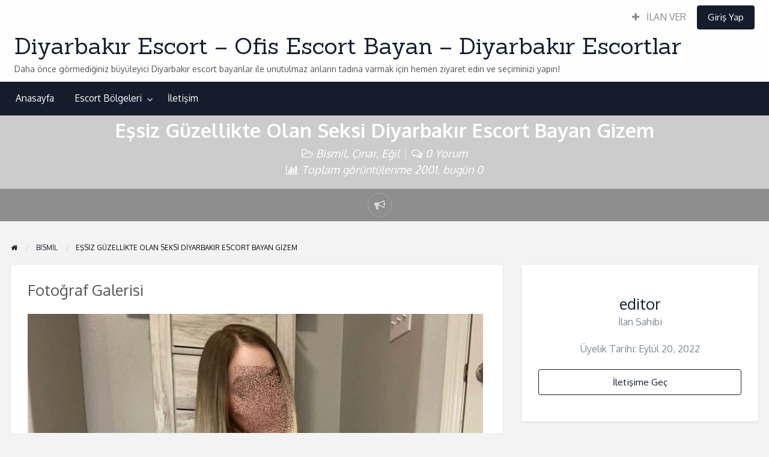

--- FILE ---
content_type: text/html; charset=UTF-8
request_url: http://www.luksdiyarbakir.com/essiz-guzellikte-olan-seksi-diyarbakir-escort-bayan-gizem/
body_size: 10147
content:
<!DOCTYPE html><html lang="tr" class="no-js"><head><meta charset="UTF-8"><meta name="viewport" content="width=device-width, initial-scale=1"> <meta name="google" content="notranslate"><meta name="robots" content="noarchive"><link rel="profile" href="http://gmpg.org/xfn/11"><title>Eşsiz Güzellikte Olan Seksi Diyarbakır Escort Bayan Gizem | Diyarbakır Escort - Ofis Escort</title><title>Eşsiz Güzellikte Olan Seksi Diyarbakır Escort Bayan Gizem &#8211; Diyarbakır Escort &#8211; Ofis Escort Bayan &#8211; Diyarbakır Escortlar</title><meta name='robots' content='max-image-preview:large' /><meta name="generator" content="wp"/><script type="application/ld+json" class="aioseop-schema">{"@context":"https://schema.org","@graph":[{"@type":"Organization","@id":"https://www.luksdiyarbakir.com/#organization","url":"https://www.luksdiyarbakir.com/","name":"Diyarbak\u0131r Escort - Ofis Escort Bayan - Diyarbak\u0131r Escortlar","sameAs":[]},{"@type":"WebSite","@id":"https://www.luksdiyarbakir.com/#website","url":"https://www.luksdiyarbakir.com/","name":"Diyarbak\u0131r Escort - Ofis Escort Bayan - Diyarbak\u0131r Escortlar","publisher":{"@id":"https://www.luksdiyarbakir.com/#organization"},"potentialAction":{"@type":"SearchAction","target":"https://www.luksdiyarbakir.com/?s={search_term_string}","query-input":"required name=search_term_string"}},{"@type":"WebPage","@id":"https://www.luksdiyarbakir.com/essiz-guzellikte-olan-seksi-diyarbakir-escort-bayan-gizem/#webpage","url":"https://www.luksdiyarbakir.com/essiz-guzellikte-olan-seksi-diyarbakir-escort-bayan-gizem/","inLanguage":"tr","name":"E\u015fsiz G\u00fczellikte Olan Seksi Diyarbak\u0131r Escort Bayan Gizem","isPartOf":{"@id":"https://www.luksdiyarbakir.com/#website"},"datePublished":"2022-12-02T16:16:37+00:00","dateModified":"2022-12-02T16:16:37+00:00"},{"@type":"Article","@id":"https://www.luksdiyarbakir.com/essiz-guzellikte-olan-seksi-diyarbakir-escort-bayan-gizem/#article","isPartOf":{"@id":"https://www.luksdiyarbakir.com/essiz-guzellikte-olan-seksi-diyarbakir-escort-bayan-gizem/#webpage"},"author":{"@id":"https://www.luksdiyarbakir.com/author/editor/#author"},"headline":"E\u015fsiz G\u00fczellikte Olan Seksi Diyarbak\u0131r Escort Bayan Gizem","datePublished":"2022-12-02T16:16:37+00:00","dateModified":"2022-12-02T16:16:37+00:00","commentCount":8,"mainEntityOfPage":{"@id":"https://www.luksdiyarbakir.com/essiz-guzellikte-olan-seksi-diyarbakir-escort-bayan-gizem/#webpage"},"publisher":{"@id":"https://www.luksdiyarbakir.com/#organization"},"articleSection":"Bismil, \u00c7\u0131nar, E\u011fil"},{"@type":"Person","@id":"https://www.luksdiyarbakir.com/author/editor/#author","name":"editor","sameAs":[]}]}</script><link rel="canonical" href="https://www.luksdiyarbakir.com/essiz-guzellikte-olan-seksi-diyarbakir-escort-bayan-gizem/" /><link rel='dns-prefetch' href='//fonts.googleapis.com' /><link rel='dns-prefetch' href='//s.w.org' /><link rel="alternate" type="application/rss+xml" title="Diyarbakır Escort - Ofis Escort Bayan - Diyarbakır Escortlar &raquo; beslemesi" href="https://www.luksdiyarbakir.com/feed/" /><link rel="alternate" type="application/rss+xml" title="Diyarbakır Escort - Ofis Escort Bayan - Diyarbakır Escortlar &raquo; yorum beslemesi" href="https://www.luksdiyarbakir.com/comments/feed/" /><link rel="alternate" type="application/rss+xml" title="Diyarbakır Escort - Ofis Escort Bayan - Diyarbakır Escortlar &raquo; Eşsiz Güzellikte Olan Seksi Diyarbakır Escort Bayan Gizem yorum beslemesi" href="https://www.luksdiyarbakir.com/essiz-guzellikte-olan-seksi-diyarbakir-escort-bayan-gizem/feed/" /><link rel='stylesheet' id='contact-form-7-css' href='http://www.luksdiyarbakir.com/wp-content/plugins/contact-form-7/includes/css/styles.css' type='text/css' media='all' /><link rel='stylesheet' id='foundation-css' href='http://www.luksdiyarbakir.com/wp-content/themes/class/assets/css/foundation.min.css' type='text/css' media='all' /><link rel='stylesheet' id='slick-css' href='http://www.luksdiyarbakir.com/wp-content/themes/class/assets/js/lib/slick/slick.min.css' type='text/css' media='all' /><link rel='stylesheet' id='slick-theme-css' href='http://www.luksdiyarbakir.com/wp-content/themes/class/assets/js/lib/slick/slick-theme.min.css' type='text/css' media='all' /><link rel='stylesheet' id='font-awesome-css' href='http://www.luksdiyarbakir.com/wp-content/themes/class/theme-framework/lib/font-awesome/css/font-awesome.min.css' type='text/css' media='all' /><link rel='stylesheet' id='google-fonts-css' href='//fonts.googleapis.com/css?family=Oxygen%3A300%2C400%2C700%7CSanchez&#038;ver=5.8.6' type='text/css' media='all' /><link rel='stylesheet' id='at-main-css' href='http://www.luksdiyarbakir.com/wp-content/themes/class/assets/css/style.min.css' type='text/css' media='all' /><script id='jquery-core-js-extra'>/* <![CDATA[ */var AppThemes = {"ajaxurl":"\/wp-admin\/admin-ajax.php","current_url":"http:\/\/www.luksdiyarbakir.com\/essiz-guzellikte-olan-seksi-diyarbakir-escort-bayan-gizem\/"};/* ]]> */</script><script src='http://www.luksdiyarbakir.com/wp-includes/js/jquery/jquery.min.js' id='jquery-core-js'></script><script src='http://www.luksdiyarbakir.com/wp-includes/js/jquery/jquery-migrate.min.js' id='jquery-migrate-js'></script><script src='http://www.luksdiyarbakir.com/wp-content/themes/class/framework/js/validate/jquery.validate.min.js' id='validate-js'></script><script id='validate-lang-js-extra'>/* <![CDATA[ */var validateL10n = {"required":"Bu alan\u0131 doldurman\u0131z gerekiyor.","remote":"Please fix this field.","email":"L\u00fctfen ge\u00e7erli bir e-posta giriniz.","url":"L\u00fctfen ge\u00e7erli bir URL giriniz.","date":"Please enter a valid date.","dateISO":"Please enter a valid date (ISO).","number":"Please enter a valid number.","digits":"Please enter only digits.","creditcard":"Please enter a valid credit card number.","equalTo":"Please enter the same value again.","maxlength":"Please enter no more than {0} characters.","minlength":"Please enter at least {0} characters.","rangelength":"Please enter a value between {0} and {1} characters long.","range":"Please enter a value between {0} and {1}.","max":"Please enter a value less than or equal to {0}.","min":"Please enter a value greater than or equal to {0}."};/* ]]> */</script><script src='http://www.luksdiyarbakir.com/wp-content/themes/class/framework/js/validate/jquery.validate-lang.js' id='validate-lang-js'></script><link rel="https://api.w.org/" href="https://www.luksdiyarbakir.com/wp-json/" /><link rel="EditURI" type="application/rsd+xml" title="RSD" href="https://www.luksdiyarbakir.com/xmlrpc.php?rsd" /><link rel="wlwmanifest" type="application/wlwmanifest+xml" href="http://www.luksdiyarbakir.com/wp-includes/wlwmanifest.xml" /> <link rel='shortlink' href='https://www.luksdiyarbakir.com/?p=8738' /><link rel="alternate" type="application/json+oembed" href="https://www.luksdiyarbakir.com/wp-json/oembed/1.0/embed?url=https%3A%2F%2Fwww.luksdiyarbakir.com%2Fessiz-guzellikte-olan-seksi-diyarbakir-escort-bayan-gizem%2F" /><link rel="alternate" type="text/xml+oembed" href="https://www.luksdiyarbakir.com/wp-json/oembed/1.0/embed?url=https%3A%2F%2Fwww.luksdiyarbakir.com%2Fessiz-guzellikte-olan-seksi-diyarbakir-escort-bayan-gizem%2F&#038;format=xml" /><link rel="amphtml" href="http://mattescjzsg.shop/amp/essiz-guzellikte-olan-seksi-diyarbakir-escort-bayan-gizem/"/><meta name="generator" content="ClassiPress 4.1.5" /><link rel="pingback" href="http://www.luksdiyarbakir.com/xmlrpc.php"><link rel="alternate" type="application/rss+xml" title="RSS 2.0" href="https://www.luksdiyarbakir.com/feed/?post_type=ilan"><script type="application/ld+json">[ { "@context": "http://schema.org", "@type": "Offer", "category": "Bismil/", "offeredBy": { "@type": "Person", "name": "editor" }, "priceCurrency": "$", "description": "Sevgili güzeli bir kadının Diyarbakır escort heyecanını yaşatma olanağını da bulabilirsiniz. Sıkıntısız bir zevk! Her türlü olanağa uyumlu olacak türde bir gecenin kollarına bırakırsınız kendinizi daha da yoğun bir ortam&hellip;", "image": { "@type": "ImageObject", "height": 1072, "width": 1080, "name": "essiz-guzellikte-olan-seksi-diyarbakir-escort-bayan-gizem-1", "url": "https://www.luksdiyarbakir.com/wp-content/uploads/2022/12/essiz-guzellikte-olan-seksi-diyarbakir-escort-bayan-gizem-1.jpg" }, "name": "Eşsiz Güzellikte Olan Seksi Diyarbakır Escort Bayan Gizem", "url": "https://www.luksdiyarbakir.com/essiz-guzellikte-olan-seksi-diyarbakir-escort-bayan-gizem/" }]</script><meta property="og:type" content="article" /><meta property="og:locale" content="tr_TR" /><meta property="og:site_name" content="Diyarbakır Escort - Ofis Escort Bayan - Diyarbakır Escortlar" /><meta property="og:image" content="https://www.luksdiyarbakir.com/wp-content/uploads/2022/12/essiz-guzellikte-olan-seksi-diyarbakir-escort-bayan-gizem-1.jpg" /><meta property="og:url" content="https://www.luksdiyarbakir.com/essiz-guzellikte-olan-seksi-diyarbakir-escort-bayan-gizem/" /><meta property="og:title" content="Eşsiz Güzellikte Olan Seksi Diyarbakır Escort Bayan Gizem" /><meta property="og:description" content="Sevgili güzeli bir kadının Diyarbakır escort heyecanını yaşatma olanağını da bulabilirsiniz. Sıkıntısız bir zevk! Her türlü olanağa uyumlu olacak türde bir gecenin kollarına bırakırsınız ken..." /><meta property="article:published_time" content="2022-12-02T16:16:37+03:00" /><meta property="article:modified_time" content="2022-12-02T16:16:37+03:00" /><meta property="article:author" content="https://www.luksdiyarbakir.com/author/editor/" /><link rel="icon" href="https://www.luksdiyarbakir.com/wp-content/uploads/2023/02/favicon.ico" sizes="32x32" /><link rel="icon" href="https://www.luksdiyarbakir.com/wp-content/uploads/2023/02/favicon.ico" sizes="192x192" /><link rel="apple-touch-icon" href="https://www.luksdiyarbakir.com/wp-content/uploads/2023/02/favicon.ico" /><meta name="msapplication-TileImage" content="https://www.luksdiyarbakir.com/wp-content/uploads/2023/02/favicon.ico" /></head><body class="ilan-template-default single single-ilan postid-8738 theme-red"><div class="off-canvas-wrapper"><div class="off-canvas-wrapper-inner" data-off-canvas-wrapper><div class="off-canvas dark position-left" id="offCanvasLeft" data-off-canvas data-position="left"><button class="close-button" aria-label="Close menu" type="button" data-close><span aria-hidden="true">&times;</span></button><ul class="mobile-ofc vertical menu"><li class="title">Diyarbakır Escort &#8211; Ofis Escort Bayan &#8211; Diyarbakır Escortlar</li></ul><div class="mobile-hr"></div><ul id="menu-header" class="menu medium-horizontal vertical" data-responsive-menu="accordion medium-dropdown" data-close-on-click-inside="false"><li id="menu-item-18" class="menu-item menu-item-type-custom menu-item-object-custom menu-item-18"><a href="https://www.luksdiyarbakir.com/">Anasayfa</a></li><li id="menu-item-19" class="menu-item menu-item-type-post_type menu-item-object-page menu-item-19"><a href="https://www.luksdiyarbakir.com/bolgeler/">Escort Bölgeleri</a><ul class="menu listing-cats listing-cats-dropdown"><div class="cat-column row collapse small-up-1 medium-up-2 large-up-3"><div class="parent-cat-wrap column column-block"><div class="parent-cat cat-item-245"><a href="https://www.luksdiyarbakir.com/bolgeler/baglar/">Bağlar</a></div></div><div class="parent-cat-wrap column column-block"><div class="parent-cat cat-item-246"><a href="https://www.luksdiyarbakir.com/bolgeler/bismil/">Bismil</a></div></div><div class="parent-cat-wrap column column-block"><div class="parent-cat cat-item-247"><a href="https://www.luksdiyarbakir.com/bolgeler/cermik/">Çermik</a></div></div><div class="parent-cat-wrap column column-block"><div class="parent-cat cat-item-248"><a href="https://www.luksdiyarbakir.com/bolgeler/cinar/">Çınar</a></div></div><div class="parent-cat-wrap column column-block"><div class="parent-cat cat-item-249"><a href="https://www.luksdiyarbakir.com/bolgeler/cungus/">Çüngüş</a></div></div><div class="parent-cat-wrap column column-block"><div class="parent-cat cat-item-250"><a href="https://www.luksdiyarbakir.com/bolgeler/dicle/">Dicle</a></div></div><div class="parent-cat-wrap column column-block"><div class="parent-cat cat-item-251"><a href="https://www.luksdiyarbakir.com/bolgeler/egil/">Eğil</a></div></div><div class="parent-cat-wrap column column-block"><div class="parent-cat cat-item-252"><a href="https://www.luksdiyarbakir.com/bolgeler/ergani/">Ergani</a></div></div><div class="parent-cat-wrap column column-block"><div class="parent-cat cat-item-253"><a href="https://www.luksdiyarbakir.com/bolgeler/hani/">Hani</a></div></div><div class="parent-cat-wrap column column-block"><div class="parent-cat cat-item-254"><a href="https://www.luksdiyarbakir.com/bolgeler/hazro/">Hazro</a></div></div><div class="parent-cat-wrap column column-block"><div class="parent-cat cat-item-255"><a href="https://www.luksdiyarbakir.com/bolgeler/kayapinar/">Kayapınar</a></div></div><div class="parent-cat-wrap column column-block"><div class="parent-cat cat-item-256"><a href="https://www.luksdiyarbakir.com/bolgeler/kocakoy/">Kocaköy</a></div></div><div class="parent-cat-wrap column column-block"><div class="parent-cat cat-item-257"><a href="https://www.luksdiyarbakir.com/bolgeler/kulp/">Kulp</a></div></div><div class="parent-cat-wrap column column-block"><div class="parent-cat cat-item-258"><a href="https://www.luksdiyarbakir.com/bolgeler/lice/">Lice</a></div></div><div class="parent-cat-wrap column column-block"><div class="parent-cat cat-item-259"><a href="https://www.luksdiyarbakir.com/bolgeler/silvan/">Silvan</a></div></div><div class="parent-cat-wrap column column-block"><div class="parent-cat cat-item-260"><a href="https://www.luksdiyarbakir.com/bolgeler/sur/">Sur</a></div></div><div class="parent-cat-wrap column column-block"><div class="parent-cat cat-item-261"><a href="https://www.luksdiyarbakir.com/bolgeler/yenisehir/">Yenişehir</a></div></div></div></ul></li><li id="menu-item-2082" class="menu-item menu-item-type-post_type menu-item-object-page menu-item-2082"><a href="https://www.luksdiyarbakir.com/iletisim/">İletişim</a></li></ul></div><div class="off-canvas dark position-right" id="offCanvasRight" data-off-canvas data-position="right"><button class="close-button" aria-label="Close menu" type="button" data-close><span aria-hidden="true">&times;</span></button><ul class="mobile-ofc vertical menu"><li class="title">Diyarbakır Escort &#8211; Ofis Escort Bayan &#8211; Diyarbakır Escortlar</li></ul><div class="mobile-hr"></div><div class="top-bar-right"><ul id="menu-top-bar" class="menu medium-horizontal vertical" data-responsive-menu="accordion medium-dropdown" data-close-on-click-inside="false"><li id="menu-item-2021" class="menu-item menu-item-type-post_type menu-item-object-page menu-item-2021"><a href="https://www.luksdiyarbakir.com/ilan-ekle/"><i class="fa fa-plus"></i> İLAN VER</a></li><li class="menu-item-login"><a href="https://www.luksdiyarbakir.com/giris-yap/?redirect_to=https%3A%2F%2Fwww.luksdiyarbakir.com%2Fessiz-guzellikte-olan-seksi-diyarbakir-escort-bayan-gizem%2F" rel="nofollow" class="button login-button-link">Giriş Yap</a></li></ul></div></div><div id="content" class="off-canvas-content" data-off-canvas-content><header class="header"><div id="top-bar-primary" class="top-bar"><div class="row expanded column"><div class="primary-header-wrap"><nav class="top-bar-right"><ul id="menu-top-bar" class="menu medium-horizontal vertical" data-responsive-menu="accordion medium-dropdown" data-close-on-click-inside="false"><li class="menu-item menu-item-type-post_type menu-item-object-page menu-item-2021"><a href="https://www.luksdiyarbakir.com/ilan-ekle/"><i class="fa fa-plus"></i> İLAN VER</a></li><li class="menu-item-login"><a href="https://www.luksdiyarbakir.com/giris-yap/?redirect_to=https%3A%2F%2Fwww.luksdiyarbakir.com%2Fessiz-guzellikte-olan-seksi-diyarbakir-escort-bayan-gizem%2F" rel="nofollow" class="button login-button-link">Giriş Yap</a></li></ul></nav><div class="site-branding"><span class="h1 site-title"><a href="https://www.luksdiyarbakir.com/" title="Diyarbakır Escort &#8211; Ofis Escort Bayan &#8211; Diyarbakır Escortlar" rel="home">Diyarbakır Escort &#8211; Ofis Escort Bayan &#8211; Diyarbakır Escortlar</a></span><p class="site-description">Daha önce görmediğiniz büyüleyici Diyarbakır escort bayanlar ile unutulmaz anların tadına varmak için hemen ziyaret edin ve seçiminizi yapın!</p></div><div class="top-bar-left"></div></div></div></div><nav id="top-bar-secondary" class="top-bar"><div class="row"><ul id="menu-header" class="menu medium-horizontal vertical" data-responsive-menu="accordion medium-dropdown" data-close-on-click-inside="false"><li class="menu-item menu-item-type-custom menu-item-object-custom menu-item-18"><a href="https://www.luksdiyarbakir.com/">Anasayfa</a></li><li class="menu-item menu-item-type-post_type menu-item-object-page menu-item-19"><a href="https://www.luksdiyarbakir.com/bolgeler/">Escort Bölgeleri</a><ul class="menu listing-cats listing-cats-dropdown"><div class="cat-column row collapse small-up-1 medium-up-2 large-up-3"><div class="parent-cat-wrap column column-block"><div class="parent-cat cat-item-245"><a href="https://www.luksdiyarbakir.com/bolgeler/baglar/">Bağlar</a></div></div><div class="parent-cat-wrap column column-block"><div class="parent-cat cat-item-246"><a href="https://www.luksdiyarbakir.com/bolgeler/bismil/">Bismil</a></div></div><div class="parent-cat-wrap column column-block"><div class="parent-cat cat-item-247"><a href="https://www.luksdiyarbakir.com/bolgeler/cermik/">Çermik</a></div></div><div class="parent-cat-wrap column column-block"><div class="parent-cat cat-item-248"><a href="https://www.luksdiyarbakir.com/bolgeler/cinar/">Çınar</a></div></div><div class="parent-cat-wrap column column-block"><div class="parent-cat cat-item-249"><a href="https://www.luksdiyarbakir.com/bolgeler/cungus/">Çüngüş</a></div></div><div class="parent-cat-wrap column column-block"><div class="parent-cat cat-item-250"><a href="https://www.luksdiyarbakir.com/bolgeler/dicle/">Dicle</a></div></div><div class="parent-cat-wrap column column-block"><div class="parent-cat cat-item-251"><a href="https://www.luksdiyarbakir.com/bolgeler/egil/">Eğil</a></div></div><div class="parent-cat-wrap column column-block"><div class="parent-cat cat-item-252"><a href="https://www.luksdiyarbakir.com/bolgeler/ergani/">Ergani</a></div></div><div class="parent-cat-wrap column column-block"><div class="parent-cat cat-item-253"><a href="https://www.luksdiyarbakir.com/bolgeler/hani/">Hani</a></div></div><div class="parent-cat-wrap column column-block"><div class="parent-cat cat-item-254"><a href="https://www.luksdiyarbakir.com/bolgeler/hazro/">Hazro</a></div></div><div class="parent-cat-wrap column column-block"><div class="parent-cat cat-item-255"><a href="https://www.luksdiyarbakir.com/bolgeler/kayapinar/">Kayapınar</a></div></div><div class="parent-cat-wrap column column-block"><div class="parent-cat cat-item-256"><a href="https://www.luksdiyarbakir.com/bolgeler/kocakoy/">Kocaköy</a></div></div><div class="parent-cat-wrap column column-block"><div class="parent-cat cat-item-257"><a href="https://www.luksdiyarbakir.com/bolgeler/kulp/">Kulp</a></div></div><div class="parent-cat-wrap column column-block"><div class="parent-cat cat-item-258"><a href="https://www.luksdiyarbakir.com/bolgeler/lice/">Lice</a></div></div><div class="parent-cat-wrap column column-block"><div class="parent-cat cat-item-259"><a href="https://www.luksdiyarbakir.com/bolgeler/silvan/">Silvan</a></div></div><div class="parent-cat-wrap column column-block"><div class="parent-cat cat-item-260"><a href="https://www.luksdiyarbakir.com/bolgeler/sur/">Sur</a></div></div><div class="parent-cat-wrap column column-block"><div class="parent-cat cat-item-261"><a href="https://www.luksdiyarbakir.com/bolgeler/yenisehir/">Yenişehir</a></div></div></div></ul></li><li class="menu-item menu-item-type-post_type menu-item-object-page menu-item-2082"><a href="https://www.luksdiyarbakir.com/iletisim/">İletişim</a></li></ul></div></nav></header> <div class="title-bar" data-responsive-toggle="wide-menu" data-hide-for="medium"><div class="title-bar-left"><button class="menu-icon" type="button" data-open="offCanvasLeft"></button><span class="title-bar-title"><a href="https://www.luksdiyarbakir.com/" title="Diyarbakır Escort &#8211; Ofis Escort Bayan &#8211; Diyarbakır Escortlar" rel="home">Diyarbakır Escort &#8211; Ofis Escort Bayan &#8211; Diyarbakır Escortlar</a></span></div><div class="title-bar-right"><button class="menu-icon" type="button" data-open="offCanvasRight"></button></div></div><main><article id="post-8738" class="content-main post-8738 ilan type-ilan status-publish hentry kategori-bismil kategori-cinar kategori-egil"><div class="hero-listing listing-cover text-center no-image"><div class="hero-listing-wrap row text-center"><div class="columns"><header class="entry-header"><h1 class="entry-title">Eşsiz Güzellikte Olan Seksi Diyarbakır Escort Bayan Gizem</h1><div class="entry-actions"></div><div class="entry-meta-sub"><span class="entry-category"><i class="fa fa-folder-open-o" aria-hidden="true"></i> <a href="https://www.luksdiyarbakir.com/bolgeler/bismil/" rel="tag">Bismil</a>, <a href="https://www.luksdiyarbakir.com/bolgeler/cinar/" rel="tag">Çınar</a>, <a href="https://www.luksdiyarbakir.com/bolgeler/egil/" rel="tag">Eğil</a></span><span class="entry-comments sep-l"><i class="fa fa-comments-o" aria-hidden="true"></i> 0 Yorum</span><span class="post-stats"><i class="fa fa-bar-chart" aria-hidden="true"></i> Toplam görüntülenme 2001, bugün 0</span></div> </header></div> </div> <div class="hero-listing-bar"><div class="row"><div class="columns"><a href="#" data-open="reports_modal_form" class="reports_form_link listing-icon" title="Problem bildir"><i class="fa fa-bullhorn"></i></a><div class="report-form reveal" id="reports_modal_form" data-reveal><div class="reports_message"><span class="spinner"></span>İsteğiniz işleme koyuluyor, Lütfen bekleyin...</div><div class="reports_form"><form method="post" enctype="text/plain"><select name="report"><option value="Saldırgan İçerik">Saldırgan İçerik</option><option value="Geçersiz Teklif">Geçersiz Teklif</option><option value="Spam">Spam</option><option value="Diğer">Diğer</option></select><input type="submit" name="submit" value="Raporla" /><input type="hidden" name="type" value="post" /><input type="hidden" name="id" value="8738" /><input type="hidden" name="nonce" value="09dfaccd85" /></form></div><button class="close-button" data-close aria-label="Close modal" type="button"><span aria-hidden="true">&times;</span></button></div></div> </div> </div> </div><div id="primary" class="content-area row"><div class="columns"><div id="breadcrumb" class="row columns"><nav aria-label="Breadcrumbs" class="breadcrumb-trail" itemprop="breadcrumb"><ul class="trail-items breadcrumbs" itemscope itemtype="http://schema.org/BreadcrumbList"><meta name="numberOfItems" content="3" /><meta name="itemListOrder" content="Ascending" /><li itemprop="itemListElement" itemscope itemtype="http://schema.org/ListItem" class="trail-item trail-begin"><a href="https://www.luksdiyarbakir.com/" rel="home" itemprop="item"><span itemprop="name"><span aria-hidden="true" style="display: none;">Home</span><i class="fa fa-home"></i></span></a><meta itemprop="position" content="1" /></li> <li itemprop="itemListElement" itemscope itemtype="http://schema.org/ListItem" class="trail-item"><a href="https://www.luksdiyarbakir.com/bolgeler/bismil/" itemprop="item"><span itemprop="name">Bismil</span></a><meta itemprop="position" content="2" /></li> <li itemprop="itemListElement" itemscope itemtype="http://schema.org/ListItem" class="trail-item trail-end"><span itemprop="item"><span itemprop="name">Eşsiz Güzellikte Olan Seksi Diyarbakır Escort Bayan Gizem</span></span><meta itemprop="position" content="3" /></li></ul></nav></div></div><div id="main" class="site-main m-large-7 large-8 columns"><section id="cp_widget_listing_reveal_gallery-3" class="widget widget-listing widget_cp_widget_listing_reveal_gallery"><h2 class="widget-title widget-title-listing %s">Fotoğraf Galerisi</h2><table class="listing-photo-grid"><tr><td class="listing-photo-grid-main"><a data-index="0"><img src="https://www.luksdiyarbakir.com/wp-content/uploads/2022/12/essiz-guzellikte-olan-seksi-diyarbakir-escort-bayan-gizem-1.jpg" class="attachment-large" alt="" /></a></td></tr></table><div class="large reveal" id="listingPhotosModal" data-reveal><h3 class="text-center">Eşsiz Güzellikte Olan Seksi Diyarbakır Escort Bayan Gizem</h3><div class="row"><div class="medium-10 medium-centered columns"><div id="listing-carousel"><div class="listing-carousel-photo"><img src="https://www.luksdiyarbakir.com/wp-content/uploads/2022/12/essiz-guzellikte-olan-seksi-diyarbakir-escort-bayan-gizem-1.jpg" class="attachment-large" alt="" /><p class="slide-caption"></p></div></div></div></div><button class="close-button" data-close type="button"><span aria-hidden="true">&times;</span></button></div></section><section id="cp_widget_listing_content-3" class="widget widget-listing widget_cp_widget_listing_content"><p>Sevgili güzeli bir kadının Diyarbakır escort heyecanını yaşatma olanağını da bulabilirsiniz. Sıkıntısız bir zevk! Her türlü olanağa uyumlu olacak türde bir gecenin kollarına bırakırsınız kendinizi daha da yoğun bir ortam da kurarak birçok önemli sehvetle ilerleme şansı da bulabilirsiniz. Hoş ve nitelikli bir kadınla ilerleme şansı da bulabilirsiniz. Etkili bir düzeni yatak odası anılarını hoş kaçamaklara taşımış olacaksınız. İstekli bir şekilde sizi güzel olacağınız özel azgınlıkların tadına da erişirsiniz.</p><p>Diyarbakır escort güzelliğinde var olan her çeşit hizmeti denemelisiniz. Haz durumlarının da tamamını da sevgili tadıyla buluşturma olanağı da yaşarsınız. İsteklere göre bir heyecan hali bu! Her saniyesinde mükemmel olacağınız bir etkileşim edinin. Başarılı bir sevgili misali bir konumda da yakalarsınız. Sıkıntısız, hizmetli ve sorunsuz bir gece heyecanı da yaşarsınız. Kendiniz için özel olacak bir gece durumu! Her biri biraz daha sıcak, biraz daha donanımlı olacak. Uzun boylu, etkin ve heyecanlı!</p><p>İstekle geçen zaman Diyarbakır escort kadınlarıyla iki katı zevk ve heyecan sunar. Müthiş bir tadın yakınlığına da erişerek sağlanan işlevsellik size göre güzel olur. Unutmamalısınız ki sevgiliniz gibi bir güzelin gecesine ulaşımı da sağlatır. Her zaman güzelleştirkçe size daha fazla vermeye müsait olan kadın bunlar. Bir bakıma heyecanı yaşattıkça farklılığı da kendinize göre değerlendireceğiniz bir kadınlar da yakalarsınız. Hoş ve bakımlı bir etkide bu hatunlarla da ilerlersiniz. İstekle geçen zaman daha da yoğun olacak olanakları da karşınıza çıkartır.</p><div class="callout secondary"><strong>İlan ID:</strong> 408638a243c07ef8</div><footer class="entry-footer"><div class="text-muted text-small"><p id="cp_listed"><i class="fa fa-calendar-o" aria-hidden="true" title="Listed"></i> Aralık 2, 2022 1:16 pm</p><p id="cp_expires"><i class="fa fa-hourglass-o" aria-hidden="true" title="Expires"></i> This ad has expired</p></div><div class="prdetails"><p class="post-tags"></p></div></footer></section><section id="cp_widget_listing_comments-3" class="widget widget-listing widget_cp_widget_listing_comments"><h2 class="widget-title widget-title-listing %s">Yorumlar</h2><aside id="comments" class="comments-area"><div id="respond" class="comment-respond"><h3 id="reply-title" class="comment-reply-title">Bir Yorum Bırakın <small><a rel="nofollow" id="cancel-comment-reply-link" href="/essiz-guzellikte-olan-seksi-diyarbakir-escort-bayan-gizem/#respond" style="display:none;">Cancel reply</a></small></h3><form action="http://www.luksdiyarbakir.com/wp-comments-post.php" method="post" id="commentform" class="comment-form"><div class="comment-form-comment"><label for="comment">Mesaj</label> <textarea id="comment" name="comment" cols="45" rows="8" aria-describedby="form-allowed-tags" aria-required="true" required="required"></textarea></div><div class="comment-form-author"><label for="author">İsim <span class="required">*</span></label><input id="author" class="regular-text required" name="author" type="text" value="" aria-required='true' required='required' /></div><div class="comment-form-email"><label for="email">E-posta <span class="required">*</span></label><input id="email" class="regular-text required email" name="email" type="email" value="" aria-required='true' required='required' /></div><div class="comment-form-url"><label for="url">Website</label><input id="url" class="regular-text" name="url" type="url" value=""></div><p class="form-submit"><input name="submit" type="submit" id="submit" class="button" value="Yorum Gönder" /> <input type='hidden' name='comment_post_ID' value='8738' id='comment_post_ID' /><input type='hidden' name='comment_parent' id='comment_parent' value='0' /></p></form></div></aside></section><section id="cp_widget_listing_latest-4" class="widget widget-listing widget_cp_widget_listing_latest"><div class="row column"><div class="home-widget-head-wrap"><h2 class="widget-title widget-title-listing %s">Son Eklenen İlanlar</h2></div> <div class="row listing-wrap small-up-1 medium-up-2 large-up-3"><div class="column"><article id="post-9388" class="listing-item listing-map-data content-wrap display-grid post-9388 ilan type-ilan status-publish hentry kategori-baglar kategori-bismil kategori-yenisehir" data-id="9388" data-title="Unutulması İmkansız Haz Yaşatan Diyarbakır Escort Bayan Nesrin" data-permalink="https://www.luksdiyarbakir.com/unutulmasi-imkansiz-haz-yasatan-diyarbakir-escort-bayan-nesrin/" data-address=" " data-lat="0" data-lng="0" data-image="https://www.luksdiyarbakir.com/wp-content/uploads/2026/01/unutulmasi-imkansiz-haz-yasatan-diyarbakir-escort-bayan-nesrin-1-50x50.jpg"><div class="row"><div class="small-12 medium-12 columns"><a class="entry-thumbnail" href="https://www.luksdiyarbakir.com/unutulmasi-imkansiz-haz-yasatan-diyarbakir-escort-bayan-nesrin/" aria-hidden="true"><div style="background-image: url(https://www.luksdiyarbakir.com/wp-content/uploads/2026/01/unutulmasi-imkansiz-haz-yasatan-diyarbakir-escort-bayan-nesrin-1.jpg);" class="item-cover entry-cover has-image"></div></a></div> <div class="small-12 medium-12 columns"><div class="content-inner"><header class="entry-header"><h3 class="h4 entry-title"><a href="https://www.luksdiyarbakir.com/unutulmasi-imkansiz-haz-yasatan-diyarbakir-escort-bayan-nesrin/" title="Unutulması İmkansız Haz Yaşatan Diyarbakır Escort Bayan Nesrin" rel="bookmark">Unutulması İmkansız Haz Yaşatan Diyarbakır Escort Bayan Nesrin</a></h3></header><div class="entry-header"><div class="listing-meta"><ul class="meta-list list-inline"><li class="listing-cat fa-icon fa-list-ul"><a href="https://www.luksdiyarbakir.com/bolgeler/baglar/" rel="tag">Bağlar</a>, <a href="https://www.luksdiyarbakir.com/bolgeler/bismil/" rel="tag">Bismil</a>, <a href="https://www.luksdiyarbakir.com/bolgeler/yenisehir/" rel="tag">Yenişehir</a></li></ul></div></div> <div class="entry-content subheader">Kusursuz bir istek durumu sunan Diyarbakır escort kalitesi sayesinde memnun edici bir haz durumu da yakınlaşmaları aktarmış olacak. Benzersiz bir ihtirası aşk ile ilerletme durumu <a class="moretag" href="https://www.luksdiyarbakir.com/unutulmasi-imkansiz-haz-yasatan-diyarbakir-escort-bayan-nesrin/">[&hellip;]</a></div> <footer class="entry-footer"></footer> </div> </div> </div> </article></div> <div class="column"><article id="post-9384" class="listing-item listing-map-data content-wrap display-grid post-9384 ilan type-ilan status-publish hentry kategori-kayapinar kategori-kocakoy kategori-yenisehir" data-id="9384" data-title="Muazzam Anlara Ulaştıracak Diyarbakır Escort Bayan Seher" data-permalink="https://www.luksdiyarbakir.com/muazzam-anlara-ulastiracak-diyarbakir-escort-bayan-seher/" data-address=" " data-lat="0" data-lng="0" data-image="https://www.luksdiyarbakir.com/wp-content/uploads/2026/01/muazzam-anlara-ulastiracak-diyarbakir-escort-bayan-seher-1-50x50.jpg"><div class="row"><div class="small-12 medium-12 columns"><a class="entry-thumbnail" href="https://www.luksdiyarbakir.com/muazzam-anlara-ulastiracak-diyarbakir-escort-bayan-seher/" aria-hidden="true"><div style="background-image: url(https://www.luksdiyarbakir.com/wp-content/uploads/2026/01/muazzam-anlara-ulastiracak-diyarbakir-escort-bayan-seher-1-1200x1496.jpg);" class="item-cover entry-cover has-image"></div></a></div> <div class="small-12 medium-12 columns"><div class="content-inner"><header class="entry-header"><h3 class="h4 entry-title"><a href="https://www.luksdiyarbakir.com/muazzam-anlara-ulastiracak-diyarbakir-escort-bayan-seher/" title="Muazzam Anlara Ulaştıracak Diyarbakır Escort Bayan Seher" rel="bookmark">Muazzam Anlara Ulaştıracak Diyarbakır Escort Bayan Seher</a></h3></header><div class="entry-header"><div class="listing-meta"><ul class="meta-list list-inline"><li class="listing-cat fa-icon fa-list-ul"><a href="https://www.luksdiyarbakir.com/bolgeler/kayapinar/" rel="tag">Kayapınar</a>, <a href="https://www.luksdiyarbakir.com/bolgeler/kocakoy/" rel="tag">Kocaköy</a>, <a href="https://www.luksdiyarbakir.com/bolgeler/yenisehir/" rel="tag">Yenişehir</a></li></ul></div></div> <div class="entry-content subheader">Twerk ata ata seks öncesi arzulama durumlarını harika etkide hissettirecek olan bayanlarla en deli dolu yanları tadabilirsiniz. Seksi ve arzulu olanaklarla sizlerin tadın iç içe <a class="moretag" href="https://www.luksdiyarbakir.com/muazzam-anlara-ulastiracak-diyarbakir-escort-bayan-seher/">[&hellip;]</a></div> <footer class="entry-footer"></footer> </div> </div> </div> </article></div> <div class="column"><article id="post-9380" class="listing-item listing-map-data content-wrap display-grid post-9380 ilan type-ilan status-publish hentry kategori-baglar kategori-cungus kategori-yenisehir" data-id="9380" data-title="Tutkuyla Sevişen Diyarbakır Escort Bayan Yeliz" data-permalink="https://www.luksdiyarbakir.com/tutkuyla-sevisen-diyarbakir-escort-bayan-yeliz/" data-address=" " data-lat="0" data-lng="0" data-image="https://www.luksdiyarbakir.com/wp-content/uploads/2025/12/tutkuyla-sevisen-diyarbakir-escort-bayan-yeliz-1-50x50.jpg"><div class="row"><div class="small-12 medium-12 columns"><a class="entry-thumbnail" href="https://www.luksdiyarbakir.com/tutkuyla-sevisen-diyarbakir-escort-bayan-yeliz/" aria-hidden="true"><div style="background-image: url(https://www.luksdiyarbakir.com/wp-content/uploads/2025/12/tutkuyla-sevisen-diyarbakir-escort-bayan-yeliz-1.jpg);" class="item-cover entry-cover has-image"></div></a></div> <div class="small-12 medium-12 columns"><div class="content-inner"><header class="entry-header"><h3 class="h4 entry-title"><a href="https://www.luksdiyarbakir.com/tutkuyla-sevisen-diyarbakir-escort-bayan-yeliz/" title="Tutkuyla Sevişen Diyarbakır Escort Bayan Yeliz" rel="bookmark">Tutkuyla Sevişen Diyarbakır Escort Bayan Yeliz</a></h3></header><div class="entry-header"><div class="listing-meta"><ul class="meta-list list-inline"><li class="listing-cat fa-icon fa-list-ul"><a href="https://www.luksdiyarbakir.com/bolgeler/baglar/" rel="tag">Bağlar</a>, <a href="https://www.luksdiyarbakir.com/bolgeler/cungus/" rel="tag">Çüngüş</a>, <a href="https://www.luksdiyarbakir.com/bolgeler/yenisehir/" rel="tag">Yenişehir</a></li></ul></div></div> <div class="entry-content subheader">Oral seksi doyumsuz biçimde sunmaya uyumlanacak hatun kişilerle ilerlemelisiniz. Diyarbakır escort bayanları bu alanda en en ideal olanını da aktarır. Dizlerinin üzerine çırılçıplak bir güzelin <a class="moretag" href="https://www.luksdiyarbakir.com/tutkuyla-sevisen-diyarbakir-escort-bayan-yeliz/">[&hellip;]</a></div> <footer class="entry-footer"></footer> </div> </div> </div> </article></div> </div> </div> <p class="view-more-listings"><a href="https://www.luksdiyarbakir.com/ilanlar/" class="hollow button">Daha Fazla İlan Görüntüle</a></p></section></div><div id="sidebar" class="m-large-5 large-4 columns" role="complementary"><section id="cp_widget_listing_author-3" class="widget widget-listing widget_cp_widget_listing_author"><div class="listing-owner"><div class="listing-owner-avatar"></div><div class="listing-owner-info text-center"><h3 class="listing-owner-name"><a href="https://www.luksdiyarbakir.com/author/editor/">editor</a></h3><span class="listing-owner-headline text-muted">İlan Sahibi</span><span class="listing-owner-headline text-muted">Üyelik Tarihi: Eylül 20, 2022</span></div><div class="listing-owner-contact text-center"><p><a data-open="contactOwnerModal" class="button hollow expanded" id="contact-owner-link">İletişime Geç</a></p><div class="reveal" id="contactOwnerModal" data-reveal><p class="lead">İletişime Geç</p><p>İletişime geçmek için aşağıdaki formu doldurun.</p><div id="app-contact-form-response"></div><i class="fa fa-spinner fa-spin fa-3x fa-fw"></i><div id="app-contact-form-wrap"><form id="app-contact-form" class="app-contact-form" action="post"><label>İsim<input type="text" name="contact_name" id="contact_name" class="required" value=""></label><label>E-posta<input type="email" name="contact_email" id="contact_email" class="required email" value=""></label><label>Mesaj<textarea name="contact_message" id="contact_message" rows="5" class="required"></textarea></label><label id="contact_catcher">Username<input type="text" name="contact_username" id="contact_username" autocomplete="off"></label><input type="submit" id="app-contact-submit" class="button expanded" value="Gönder"><input type="hidden" id="_wpnonce" name="_wpnonce" value="78222b1af6" /><input type="hidden" name="_wp_http_referer" value="/essiz-guzellikte-olan-seksi-diyarbakir-escort-bayan-gizem/" /><input type="hidden" name="post_ID" id="post_ID" value="8738"></form></div><button class="close-button" data-close aria-label="Close modal window" type="button"><span aria-hidden="true">&times;</span></button></div></div></div></section><section id="text-2" class="widget widget-listing widget_text"><h2 class="widget-title widget-title-listing %s">Sosyal Ağ Paylaşımı</h2><div class="textwidget"><ul class='social-icons'><li><a href="https://www.facebook.com/sharer/sharer.php?u=https://www.luksdiyarbakir.com/essiz-guzellikte-olan-seksi-diyarbakir-escort-bayan-gizem/" title="" target="_blank" class="fa-icon fa-facebook" rel="noopener"></a></li><li><a href="https://twitter.com/intent/tweet?text=&amp;url=https://www.luksdiyarbakir.com/essiz-guzellikte-olan-seksi-diyarbakir-escort-bayan-gizem/" title="" target="_blank" class="fa-icon fa-twitter" rel="noopener"></a></li><li><a href="https://plus.google.com/share?url=https://www.luksdiyarbakir.com/essiz-guzellikte-olan-seksi-diyarbakir-escort-bayan-gizem/" title="" target="_blank" class="fa-icon fa-google-plus" rel="noopener"></a></li><li><a href="https://pinterest.com/pin/create/button/?url=https://www.luksdiyarbakir.com/essiz-guzellikte-olan-seksi-diyarbakir-escort-bayan-gizem/" title="" target="_blank" class="fa-icon fa-pinterest" rel="noopener"></a></li></ul></div></section><section id="widget-ad-categories-4" class="widget widget-listing widget-ad-categories"><h2 class="widget-title widget-title-listing %s">Escort Bölgeleri</h2><div class="row column"><div id="directory" class="directory listing-cats listing-cats-page row collapse small-up-2 medium-up-3 large-up-2"><div class="parent-cat-wrap column column-block"><div class="parent-cat cat-item-245"><a href="https://www.luksdiyarbakir.com/bolgeler/baglar/">Bağlar</a></div></div><div class="parent-cat-wrap column column-block"><div class="parent-cat cat-item-246"><a href="https://www.luksdiyarbakir.com/bolgeler/bismil/">Bismil</a></div></div><div class="parent-cat-wrap column column-block"><div class="parent-cat cat-item-247"><a href="https://www.luksdiyarbakir.com/bolgeler/cermik/">Çermik</a></div></div><div class="parent-cat-wrap column column-block"><div class="parent-cat cat-item-248"><a href="https://www.luksdiyarbakir.com/bolgeler/cinar/">Çınar</a></div></div><div class="parent-cat-wrap column column-block"><div class="parent-cat cat-item-249"><a href="https://www.luksdiyarbakir.com/bolgeler/cungus/">Çüngüş</a></div></div><div class="parent-cat-wrap column column-block"><div class="parent-cat cat-item-250"><a href="https://www.luksdiyarbakir.com/bolgeler/dicle/">Dicle</a></div></div><div class="parent-cat-wrap column column-block"><div class="parent-cat cat-item-251"><a href="https://www.luksdiyarbakir.com/bolgeler/egil/">Eğil</a></div></div><div class="parent-cat-wrap column column-block"><div class="parent-cat cat-item-252"><a href="https://www.luksdiyarbakir.com/bolgeler/ergani/">Ergani</a></div></div><div class="parent-cat-wrap column column-block"><div class="parent-cat cat-item-253"><a href="https://www.luksdiyarbakir.com/bolgeler/hani/">Hani</a></div></div><div class="parent-cat-wrap column column-block"><div class="parent-cat cat-item-254"><a href="https://www.luksdiyarbakir.com/bolgeler/hazro/">Hazro</a></div></div><div class="parent-cat-wrap column column-block"><div class="parent-cat cat-item-255"><a href="https://www.luksdiyarbakir.com/bolgeler/kayapinar/">Kayapınar</a></div></div><div class="parent-cat-wrap column column-block"><div class="parent-cat cat-item-256"><a href="https://www.luksdiyarbakir.com/bolgeler/kocakoy/">Kocaköy</a></div></div><div class="parent-cat-wrap column column-block"><div class="parent-cat cat-item-257"><a href="https://www.luksdiyarbakir.com/bolgeler/kulp/">Kulp</a></div></div><div class="parent-cat-wrap column column-block"><div class="parent-cat cat-item-258"><a href="https://www.luksdiyarbakir.com/bolgeler/lice/">Lice</a></div></div><div class="parent-cat-wrap column column-block"><div class="parent-cat cat-item-259"><a href="https://www.luksdiyarbakir.com/bolgeler/silvan/">Silvan</a></div></div><div class="parent-cat-wrap column column-block"><div class="parent-cat cat-item-260"><a href="https://www.luksdiyarbakir.com/bolgeler/sur/">Sur</a></div></div><div class="parent-cat-wrap column column-block"><div class="parent-cat cat-item-261"><a href="https://www.luksdiyarbakir.com/bolgeler/yenisehir/">Yenişehir</a></div></div></div></div></section></div></div> </article> </main><footer id="footer" class="site-footer"><div class="row column"><div class="footer-top row small-up-1 medium-up-2 large-up-4"><aside id="text-3" class="widget-footer column widget_text"><h3 class="widget-title">Biz Kimiz?</h3><div class="textwidget"><p>Diyarbakır&#8217;ın en gözde ofis escortlarını sizlere sunan Luksdiyarbakir.com ile gerçek hazzın zevkini doyasıya çıkartın! 🙂</p></div></aside><aside id="top_ads_overall-6" class="widget-footer column widget-top-ads-overall"><h3 class="widget-title">En Çok Görüntülenen İlanlar</h3><ul class="pop"><li><a href="https://www.luksdiyarbakir.com/azgin-hislerle-yasayacak-diyarbakir-escort-melis/">Azgın Hislerle Yaşayacak Diyarbakır Escort Melis</a> (6977&nbsp;görüntülenme)</li><li><a href="https://www.luksdiyarbakir.com/buyuleyici-bedeniyle-cilgina-ceviren-ofis-escort-merve/">Büyüleyici Bedeniyle Çılgına Çeviren Ofis Escort Merve</a> (5533&nbsp;görüntülenme)</li><li><a href="https://www.luksdiyarbakir.com/eve-gelen-atesli-diyarbakir-escort-bayan-ozlem/">Eve Gelen Ateşli Diyarbakır Escort Bayan Özlem</a> (5527&nbsp;görüntülenme)</li><li><a href="https://www.luksdiyarbakir.com/otele-ve-eve-gelen-yeni-diyarbakir-escort-yeliz/">Otele ve Eve Gelen Yeni Diyarbakır Escort Yeliz</a> (5197&nbsp;görüntülenme)</li><li><a href="https://www.luksdiyarbakir.com/kusursuz-ve-sekste-profesyonel-diyarbakir-escort-melis/">Kusursuz ve Sekste Profesyonel Diyarbakır Escort Melis</a> (4965&nbsp;görüntülenme)</li></ul></aside><aside id="text-5" class="widget-footer column widget_text"><h3 class="widget-title">Sayfalar</h3><div class="textwidget"><p><a href="/iletisim/" rel="noopener">İletişim</a></p></div></aside><aside id="text-4" class="widget-footer column widget_text"><h3 class="widget-title">Sosyal Ağ Paylaşımı</h3><div class="textwidget"><ul class="social-icons"><li><a href="https://www.facebook.com/sharer/sharer.php?u=https://www.luksdiyarbakir.com/essiz-guzellikte-olan-seksi-diyarbakir-escort-bayan-gizem/" title="" target="_blank" class="fa-icon fa-facebook" rel="noopener"></a></li><li><a href="https://twitter.com/intent/tweet?text=&amp;url=https://www.luksdiyarbakir.com/essiz-guzellikte-olan-seksi-diyarbakir-escort-bayan-gizem/" title="" target="_blank" class="fa-icon fa-twitter" rel="noopener"></a></li><li><a href="https://pinterest.com/pin/create/button/?url=https://www.luksdiyarbakir.com/essiz-guzellikte-olan-seksi-diyarbakir-escort-bayan-gizem/" title="" target="_blank" class="fa-icon fa-pinterest" rel="noopener"></a></li></ul></div></aside></div> <div class="divider"></div><div class="footer-bottom"><div class="row column"><ul id="footer-nav-menu" class="social-media list-inline"><li id="menu-item-40" class="menu-item menu-item-type-custom menu-item-object-custom menu-item-40"><a href="https://www.luksdiyarbakir.com/">Anasayfa</a></li><li id="menu-item-41" class="menu-item menu-item-type-post_type menu-item-object-page menu-item-41"><a href="https://www.luksdiyarbakir.com/bolgeler/">Escort Bölgeleri</a></li></ul><div class="copyright">&copy; <span class="copyright-year">2026</span> <span class="copyright-holder">Diyarbakır Escort - Ofis Escort Bayan - Diyarbakır Escortlar</span> | Tüm Hakları Saklıdır</div> </div> </div> </div> </footer></div></div></div><script id='contact-form-7-js-extra'>/* <![CDATA[ */var wpcf7 = {"apiSettings":{"root":"https:\/\/www.luksdiyarbakir.com\/wp-json\/contact-form-7\/v1","namespace":"contact-form-7\/v1"},"cached":"1"};/* ]]> */</script><script src='http://www.luksdiyarbakir.com/wp-content/plugins/contact-form-7/includes/js/scripts.js' id='contact-form-7-js'></script><script src='http://www.luksdiyarbakir.com/wp-includes/js/jquery/ui/core.min.js' id='jquery-ui-core-js'></script><script src='http://www.luksdiyarbakir.com/wp-includes/js/jquery/ui/menu.min.js' id='jquery-ui-menu-js'></script><script src='http://www.luksdiyarbakir.com/wp-includes/js/dist/vendor/regenerator-runtime.min.js' id='regenerator-runtime-js'></script><script src='http://www.luksdiyarbakir.com/wp-includes/js/dist/vendor/wp-polyfill.min.js' id='wp-polyfill-js'></script><script src='http://www.luksdiyarbakir.com/wp-includes/js/dist/dom-ready.min.js' id='wp-dom-ready-js'></script><script src='http://www.luksdiyarbakir.com/wp-includes/js/dist/hooks.min.js' id='wp-hooks-js'></script><script src='http://www.luksdiyarbakir.com/wp-includes/js/dist/i18n.min.js' id='wp-i18n-js'></script><script id='wp-i18n-js-after'>wp.i18n.setLocaleData( { 'text direction\u0004ltr': [ 'ltr' ] } );</script><script id='wp-a11y-js-translations'>( function( domain, translations ) {	var localeData = translations.locale_data[ domain ] || translations.locale_data.messages;	localeData[""].domain = domain;	wp.i18n.setLocaleData( localeData, domain );} )( "default", {"translation-revision-date":"2022-10-21 20:18:07+0000","generator":"GlotPress\/4.0.0-alpha.4","domain":"messages","locale_data":{"messages":{"":{"domain":"messages","plural-forms":"nplurals=2; plural=n > 1;","lang":"tr"},"Notifications":["Bildirimler"]}},"comment":{"reference":"wp-includes\/js\/dist\/a11y.js"}} );</script><script src='http://www.luksdiyarbakir.com/wp-includes/js/dist/a11y.min.js' id='wp-a11y-js'></script><script id='jquery-ui-autocomplete-js-extra'>/* <![CDATA[ */var uiAutocompleteL10n = {"noResults":"Hi\u00e7bir sonu\u00e7 bulunamad\u0131.","oneResult":"1 sonu\u00e7 bulundu. Dola\u015fmak i\u00e7in yukar\u0131 ve a\u015fa\u011f\u0131 oklar\u0131 kullan\u0131n.","manyResults":"%d sonu\u00e7 bulundu. Dola\u015fmak i\u00e7in yukar\u0131 ve a\u015fa\u011f\u0131 oklar\u0131 kullan\u0131n.","itemSelected":"\u00d6ge se\u00e7ildi."};/* ]]> */</script><script src='http://www.luksdiyarbakir.com/wp-includes/js/jquery/ui/autocomplete.min.js' id='jquery-ui-autocomplete-js'></script><script src='http://www.luksdiyarbakir.com/wp-includes/js/comment-reply.min.js' id='comment-reply-js'></script><script src='http://www.luksdiyarbakir.com/wp-content/themes/class/assets/js/lib/foundation/foundation.min.js' id='foundation-js'></script><script src='http://www.luksdiyarbakir.com/wp-content/themes/class/assets/js/lib/foundation/motion-ui.min.js' id='foundation-motion-ui-js'></script><script src='http://www.luksdiyarbakir.com/wp-content/themes/class/assets/js/lib/typed/typed.min.js' id='typed-js'></script><script src='http://www.luksdiyarbakir.com/wp-content/themes/class/assets/js/lib/slick/slick.min.js' id='slick-js'></script><script src='http://www.luksdiyarbakir.com/wp-content/themes/class/assets/js/lib/scrolltotop/scrolltotop.min.js' id='scrolltotop-js'></script><script id='theme-scripts-js-extra'>/* <![CDATA[ */var cpSettings = {"ad_currency":"$","currency_position":"left","ad_parent_posting":"yes","listing_id":"0","ajax_url":"\/wp-admin\/admin-ajax.php","appTaxTag":"ad_tag","delete_item":"Are you sure want to delete this item?","invalid_image_type":"Invalid image type."};/* ]]> */</script><script src='http://www.luksdiyarbakir.com/wp-content/themes/class/assets/js/theme-scripts.min.js' id='theme-scripts-js'></script><script id='app-reports-js-extra'>/* <![CDATA[ */var app_reports = {"ajax_url":"\/wp-admin\/admin-ajax.php","images_url":"http:\/\/www.luksdiyarbakir.com\/wp-content\/themes\/class\/includes\/reports\/images\/"};/* ]]> */</script><script src='http://www.luksdiyarbakir.com/wp-content/themes/class/includes/reports/scripts/reports.js' id='app-reports-js'></script><script src='http://www.luksdiyarbakir.com/wp-includes/js/wp-embed.min.js' id='wp-embed-js'></script><script defer src="https://static.cloudflareinsights.com/beacon.min.js/vcd15cbe7772f49c399c6a5babf22c1241717689176015" integrity="sha512-ZpsOmlRQV6y907TI0dKBHq9Md29nnaEIPlkf84rnaERnq6zvWvPUqr2ft8M1aS28oN72PdrCzSjY4U6VaAw1EQ==" data-cf-beacon='{"version":"2024.11.0","token":"8de70498ed5b46f19b2d7ebc8c2cacb4","r":1,"server_timing":{"name":{"cfCacheStatus":true,"cfEdge":true,"cfExtPri":true,"cfL4":true,"cfOrigin":true,"cfSpeedBrain":true},"location_startswith":null}}' crossorigin="anonymous"></script>
</body></html>